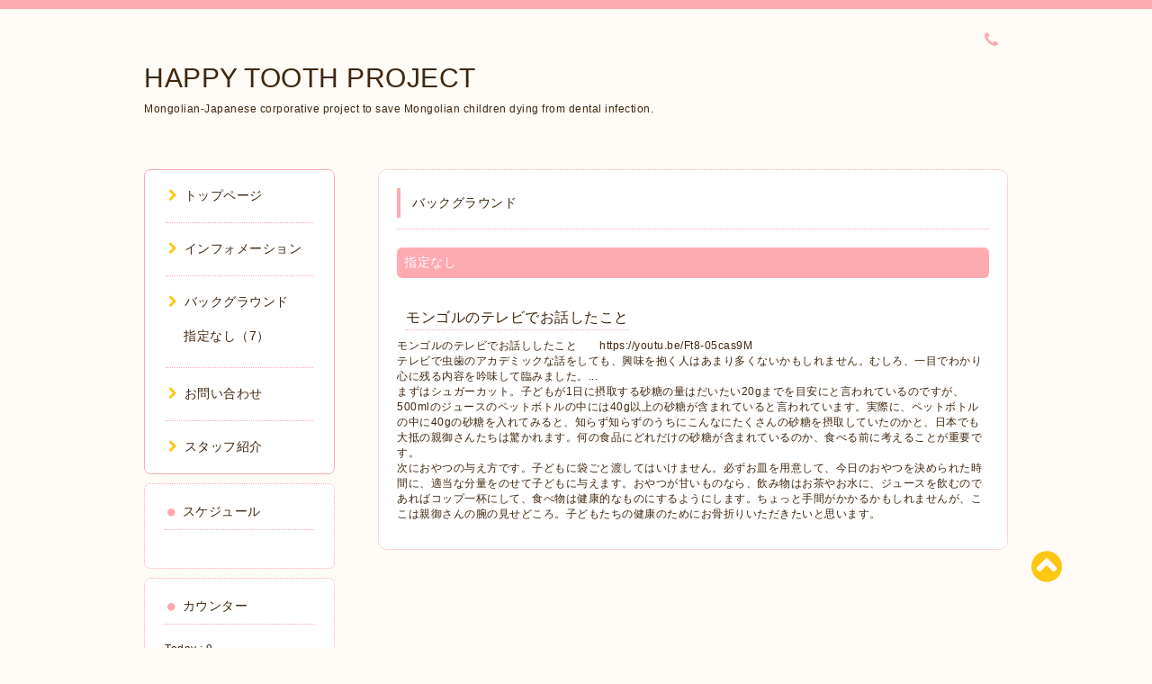

--- FILE ---
content_type: text/html; charset=utf-8
request_url: http://happytoothproject.org/menu/395933
body_size: 5014
content:
<!DOCTYPE html PUBLIC "-//W3C//DTD XHTML 1.0 Transitional//EN" "http://www.w3.org/TR/xhtml1/DTD/xhtml1-transitional.dtd">
<html xmlns="http://www.w3.org/1999/xhtml" xml:lang="ja" lang="ja">

<head>
<meta http-equiv="content-type" content="text/html; charset=utf-8" />
<title>モンゴルのテレビでお話したこと - HAPPY TOOTH PROJECT</title>
<meta name="viewport" content="width=device-width, initial-scale=1, maximum-scale=1, user-scalable=yes" />
<meta name="keywords" content="Tooth, Decay, Mongolia, Japan" />
<meta name="description" content="モンゴルのテレビでお話ししたこと　　https://youtu.be/Ft8-05cas9Mテレビで虫歯のアカデミックな話をしても、興味を抱く人はあまり多くないかもしれません。むしろ、..." />
<meta property="og:title" content="モンゴルのテレビでお話したこと" />
<meta property="og:image" content="" />
<meta property="og:site_name" content="HAPPY TOOTH PROJECT" />
<meta http-equiv="content-style-type" content="text/css" />
<meta http-equiv="content-script-type" content="text/javascript" />

<link rel="alternate" type="application/rss+xml" title="HAPPY TOOTH PROJECT / RSS" href="/feed.rss" />
<link href="//maxcdn.bootstrapcdn.com/font-awesome/4.1.0/css/font-awesome.min.css" rel="stylesheet" />
<link rel="stylesheet" type="text/css" href="/css/font-awesome/css/font-awesome.min.css" media="all" />
<style type="text/css" media="all">@import "/style.css?236626-1461390681";</style>

<script type="text/javascript" src="/assets/jquery/jquery-1.9.1.min.js"></script>
<script type="text/javascript" src="/js/lib/jquery.clipsquareimage.js"></script>
<script type="text/javascript" src="/js/tooltip.js"></script>
<script type="text/javascript" src="/assets/responsiveslides/responsiveslides.min.js"></script>
<script type="text/javascript" src="/assets/colorbox/jquery.colorbox-min.js"></script>

<script>
  $(function(){
    //thickbox
    $("#main").find(".thickbox").colorbox({rel:'thickbox',maxWidth: '98%'});
    // RSS表示制御
    if($('.shop_rss').css('display') == 'block') {
      $('.shop_rss').css('display', 'inline');
    }
    if($('.powered').css('display') == 'block') {
      $('.powered').css('display', 'inline');
    }
  });

  $(window).on('load resize', function() {
    // 電話番号表示制御
    if (window.matchMedia('(max-width: 1000px)').matches) {
      if ($('.shop_tel').css('display') === 'block') {
        $('#footer .shop_tel').css('display', 'block');
      } else {
        $('#footer .shop_tel').css('display', 'none');
      }
    } else {
      $('#footer .shop_tel').css('display', 'none');
    }

    //クリップイメージ
    $('.photo_thumb > a.thickbox img').clipSquareImage();
    $('.photo_thumb').css('visibility', 'visible');
  });

  //アコーディオンメニュー
  $('.accordion_ul ul').hide();
    $('.accordion_ul h1').click(function(e){
    $(this).toggleClass("active");
    $(this).next("ul").slideToggle();
  });
</script>

</head>

<body id="menu">

<div id="wrapper">
  <div class="top_line"></div>

<div id="wrapper_inner">


  <!-- ヘッダー部分ここから // -->
  <div id="header" class="clearfix">
    <div class="site_title">
      <h1 class="site_logo fade">
        <a href="http://happytoothproject.org">
          HAPPY TOOTH PROJECT
        </a>
      </h1>
      <div class="site_description site_description_mobile">
        Mongolian-Japanese corporative project to save Mongolian children dying from dental infection.
      </div>
    </div>

    <div class="tel_area clearfix">
      <div class="shop_title">
        <div class="tel_number shop_tel">
          <i class="fa fa-phone"></i> 
        </div>
      </div>
    </div>
  </div>
  <!-- // ヘッダー部分ここまで -->

  <!-- コンテンツ部分ここから // -->
  <div id="contents" class="clearfix">

    <!-- // スマホナビゲーション部分ここから -->
    <script>
      $(function(){
        $(".accordion p").on("click", function() {
            $(this).next().slideToggle();
        });
      });
    </script>
    <ul class="accordion">
      <li class="navi_sp_li">
        <p class="navi_menu color_white">
          メニュー <i class="fa fa-chevron-down color_white"></i>
        </p>
        <ul class="navi_sp">
          
            <li class="font_14 border_bottom_navi clearfix">
              <a href="/"  class="footer_navi_top">
                <p class="navi_title">
                  トップページ
                </p>
                <p class="navi_chevron">
                  <i class="fa fa-chevron-right sp_navi_icon sub_color font_14"></i>
                </p>
              </a>
            </li>
          
            <li class="font_14 border_bottom_navi clearfix">
              <a href="/info"  class="footer_navi_info">
                <p class="navi_title">
                  インフォメーション
                </p>
                <p class="navi_chevron">
                  <i class="fa fa-chevron-right sp_navi_icon sub_color font_14"></i>
                </p>
              </a>
            </li>
          
            <li class="font_14 border_bottom_navi clearfix">
              <a href="/menu"  class="footer_navi_menu active">
                <p class="navi_title">
                  バックグラウンド
                </p>
                <p class="navi_chevron">
                  <i class="fa fa-chevron-right sp_navi_icon sub_color font_14"></i>
                </p>
              </a>
            </li>
          
            <li class="font_14 border_bottom_navi clearfix">
              <a href="/contact"  class="footer_navi_contact">
                <p class="navi_title">
                  お問い合わせ
                </p>
                <p class="navi_chevron">
                  <i class="fa fa-chevron-right sp_navi_icon sub_color font_14"></i>
                </p>
              </a>
            </li>
          
            <li class="font_14 border_bottom_navi clearfix">
              <a href="/staff"  class="footer_navi_staff">
                <p class="navi_title">
                  スタッフ紹介
                </p>
                <p class="navi_chevron">
                  <i class="fa fa-chevron-right sp_navi_icon sub_color font_14"></i>
                </p>
              </a>
            </li>
          
        </ul>
      </li>
    </ul>
    <!-- // スマホナビゲーション部分ここまで -->

    <!-- メイン部分ここから -->
    <div id="main">

      


      


      


      
      <!----------------------------------------------

        ページ：メニュー

      ---------------------------------------------->

      <div class="menu_area contents_box">
        <h2 class="page_title main_headline">
          バックグラウンド
        </h2>
        <p class="headline_border"></p>
        
        <div class="menu_list">
          <h3 class="menu_category mar_btm_30">
            <span>
              指定なし
            </span>
          </h3>
          
          <div class="menu mar_btm_10">
            <div class="menu_body clearfix">
              <p class="menu_photo">
                
              </p>
              <div class="menu_text">
                <h4 class="menu_title mar_btm_10">
                  <span class="info_title_span border_bottom">
                    <a href="/menu/395933">モンゴルのテレビでお話したこと</a>
                  </span>
                </h4>
                <p class="menu_price font_14">
                  
                </p>
                <p class="mar_btm_10">
                  <p>モンゴルのテレビでお話ししたこと　　<a href="https://youtu.be/Ft8-05cas9M" target="_blank" rel="nofollow">https://youtu.be/Ft8-05cas9M</a></p>
<p>テレビで虫歯のアカデミックな話をしても、興味を抱く人はあまり多くないかもしれません。むしろ、一目でわかり心に残る内容を吟味して臨みました。<span class="text_exposed_hide">...</span><span class="text_exposed_show"><br />まずはシュガーカット。子どもが1日に摂取する砂糖の量はだいたい20gまでを目安にと言われているのですが、500mlのジュースのペットボトルの中には40g以上の砂糖が含まれていると言われています。実際に、ペットボトルの中に40gの砂糖を入れてみると、知らず知らずのうちにこんなにたくさんの砂糖を摂取していたのかと、日本でも大抵の親御さんたちは驚かれます。何の食品にどれだけの砂糖が含まれているのか、食べる前に考えることが重要です。<br /> 次におやつの与え方です。子どもに袋ごと渡してはいけません。必ずお皿を用意して、今日のおやつを決められた時間に、適当な分量をのせて子どもに与えます。おやつが甘いものなら、飲み物はお茶やお水に、ジュースを飲むのであればコップ一杯にして、食べ物は健康的なものにするようにします。ちょっと手間がかかるかもしれませんが、ここは親御さんの腕の見せどころ。子どもたちの健康のためにお骨折りいただきたいと思います。</span></p>
                </p>
              </div>
            </div>
            <br class="clear" />
          </div>
          
        </div>
        
      </div>
      


      

      


      


      

      

      

      

    </div>
    <!-- // メイン部分ここまで -->


    <!--サイド要素ここから // -->
    <div id="side">
      <!-- ナビゲーション部分ここから // -->
      <div id="navi" class="mar_btm_10 border_radius border_solid">
        <ul class="navi_ul">
          
          <li class="border_bottom font_14">
            <a href="/"  class="navi_top">
              <i class="fa fa-chevron-right navi_pc sub_color"></i>トップページ
            </a>
              
          </li>
          
          <li class="border_bottom font_14">
            <a href="/info"  class="navi_info">
              <i class="fa fa-chevron-right navi_pc sub_color"></i>インフォメーション
            </a>
              
          </li>
          
          <li class="border_bottom font_14">
            <a href="/menu"  class="navi_menu active">
              <i class="fa fa-chevron-right navi_pc sub_color"></i>バックグラウンド
            </a>
              <ul class="sub_navi">
<li><a href='/menu/c1'>指定なし（7）</a></li>
</ul>

          </li>
          
          <li class="border_bottom font_14">
            <a href="/contact"  class="navi_contact">
              <i class="fa fa-chevron-right navi_pc sub_color"></i>お問い合わせ
            </a>
              
          </li>
          
          <li class="border_bottom font_14">
            <a href="/staff"  class="navi_staff">
              <i class="fa fa-chevron-right navi_pc sub_color"></i>スタッフ紹介
            </a>
              
          </li>
          
        </ul>
      </div>
      <!-- // ナビゲーション部分ここまで -->

      <!-- サイドバー部分ここから // -->
      <div id="sidebar">
        <!-- 今日の予定部分ここから // -->
        <div class="today_area sidebar mar_btm_10 today_area_smartphone border_radius border_dotted">
          <div class="today_title font_14 border_bottom mar_btm_20 pad_btm_10">
            <i class="fa fa-circle side_title font_10 main_color"></i>スケジュール
          </div>
          
        </div>
        <!-- // 今日の予定部分ここまで -->

        <!-- カウンター部分ここから // -->
        <div class="counter_area sidebar mar_btm_10 counter_area_smartphone border_radius border_dotted">
          <div class="counter_title font_14 border_bottom mar_btm_20 pad_btm_10">
            <i class="fa fa-circle side_title font_10 main_color"></i>カウンター
          </div>
          <div class="counter_today">
            Today&nbsp;:&nbsp;<span class="num">9</span>
          </div>
          <div class="counter_yesterday">
            Yesterday&nbsp;:&nbsp;<span class="num">72</span>
          </div>
          <div class="counter_total">
            Total&nbsp;:&nbsp;<span class="num">45834</span>
          </div>
        </div>
        <!-- // カウンター部分ここまで -->

        <!-- QRコード部分ここから // -->
        <div class="qr_area sidebar mar_btm_10 qr_area_smartphone border_radius border_dotted">
          <div class="qr_title font_14 border_bottom mar_btm_20 pad_btm_10">
            <i class="fa fa-circle side_title font_10 main_color"></i>携帯サイト
          </div>
          <div class="qr_img">
            <img src="//r.goope.jp/qr/happytooth"width="100" height="100" />
          </div>
        </div>
        <!-- // QRコード部分ここまで -->
      </div>
      <!-- // サイドバー部分ここまで -->

      <!-- ナビゲーションパーツここから // -->
      <div id="navi_parts_area">
        <div id="social_widgets">
<div  id="widget_facebook_like" class="social_widget">
<div style="text-align:left;padding-bottom:10px;">
<iframe src="//www.facebook.com/plugins/like.php?href=http%3A%2F%2Fhappytoothproject.org&amp;width&amp;layout=button_count&amp;action=like&amp;show_faces=false&amp;share=true&amp;height=21&amp;appId=837439917751931" scrolling="no" frameborder="0" style="border:none; overflow:hidden; height:21px;" allowTransparency="true"></iframe>
</div>
</div>
<div id="widget_facebook_follow" class="social_widget social_widget_facebook_likebox">
<div style="text-align:left;padding-bottom:10px;">
  <iframe src="https://www.facebook.com/plugins/page.php?href=https%3A%2F%2Fwww.facebook.com%2F1703581863222625&tabs&width=340&height=70&small_header=true&adapt_container_width=true&hide_cover=true&show_facepile=false&appId" width="340" height="70" style="border:none;overflow:hidden;width:100%;" scrolling="no" frameborder="0" allowTransparency="true"></iframe>
</div>
</div>

</div>

      </div>
      <!-- // ナビゲーションパーツここまで -->

    </div>
    <!-- // サイド要素ここまで -->

  </div>
  <!-- // コンテンツ部分ここまで -->


  <!-- // トップへ戻る部分ここから -->
  <script>
    $(function() {
      var $pagetop = $('.totop_button');
      $(window).scroll(function () {
        if ($(this).scrollTop() > 100) {
          $pagetop.css('visibility', 'visible');
        }
        else {
          $pagetop.css('visibility', 'hidden');
        }
      });
      $pagetop.click(function () {
        $('body, html').animate({ scrollTop: 0 }, 500);
        return false;
      });
    });
  </script>

  <div id="totop_btn" class="fade">
    <a href="#header">
      <i class="fa fa-chevron-circle-up sub_color totop_button"></i>
    </a>
  </div>
  <!-- // トップへ戻る部分ここまで -->


</div><!-- // wrapper_innerここまで -->

<!-- フッター部分ここから // -->
<div id="footer">
  <div id="footer_inner">
    <div id="totop_btn_sp" class="center mar_btm_20 totop_button fade">
      <a href="#header"><i class="fa fa-chevron-circle-up color_white totop_button"></i></a>
    </div>
    <div class="shop_title_footer clearfix center">
      <div class="shop_info_footer">
        <h1 class="site_logo_footer fade">
          <a href="http://happytoothproject.org" class="site_logo_small">
            HAPPY TOOTH PROJECT
          </a>
        </h1>
      </div>
      <div class="shop_name_sp font_14 center color_white">
        <span>
          HAPPY TOOTH PROJECT
        </span>
      </div>
      <div class="shop_tel font_14 center color_white">
        <span class="color_white">
          <i class="fa fa-phone"></i> 
        </span>
      </div>
    </div>

    <!-- // フッターナビ部分ここから -->
    <div class="navi_footer mar_btm_20">
      <ul class="navi_inner clearfix">
        
        <li>
          <a href="/" class="footer_navi_top fade">
            <span class="color_white">
              <i class="fa fa-chevron-right navi_icon_footer sub_color"></i>トップページ
            </span>
          </a>
        </li>
        
        <li>
          <a href="/info" class="footer_navi_info fade">
            <span class="color_white">
              <i class="fa fa-chevron-right navi_icon_footer sub_color"></i>インフォメーション
            </span>
          </a>
        </li>
        
        <li>
          <a href="/menu" class="footer_navi_menu active fade">
            <span class="color_white">
              <i class="fa fa-chevron-right navi_icon_footer sub_color"></i>バックグラウンド
            </span>
          </a>
        </li>
        
        <li>
          <a href="/contact" class="footer_navi_contact fade">
            <span class="color_white">
              <i class="fa fa-chevron-right navi_icon_footer sub_color"></i>お問い合わせ
            </span>
          </a>
        </li>
        
        <li>
          <a href="/staff" class="footer_navi_staff fade">
            <span class="color_white">
              <i class="fa fa-chevron-right navi_icon_footer sub_color"></i>スタッフ紹介
            </span>
          </a>
        </li>
        
      </ul>
    </div>
    <!-- // フッターナビ部分ここまで -->

    <div class="copy_powered center color_white">
      <div class="copyright copyright_smartphone">
        &copy;2026 <a href="http://happytoothproject.org">お店のお名前</a>. All Rights Reserved.
      </div>
      <div class="powered_rss">
        <div class="powered_inner clearfix">
          <div class="powered powered_smartphone">
            Powered by <a href="https://goope.jp/">グーペ</a> / <a href="https://admin.goope.jp/">Admin</a>
          </div>
          <div class="shop_rss">
            <a href="/feed.rss"><i class="fa fa-rss-square color_white"></i></a>
          </div>
        </div>
      </div>
    </div>

    <br class="clear" />

  </div><!-- // footer_inner -->
</div>
<!-- // フッター部分ここまで -->

</div><!-- // wrapperここまで -->

<script>
    $(function() {
      //welcomeエリアのサブ画像を登録します。
      $("<img>").appendTo(".welcome_area_photo").attr("src" , "img/blank.gif");
      $(".welcome_area_photo img").addClass("border_radius");
      //サブ画像が登録されてない場合、画像エリアを削除。
      if($(".welcome_area_photo img").attr("src")=="img/blank.gif") {
      $(".welcome_area_photo img").css("display" , "none");
      }
    });
  </script>

</body>
</html>
